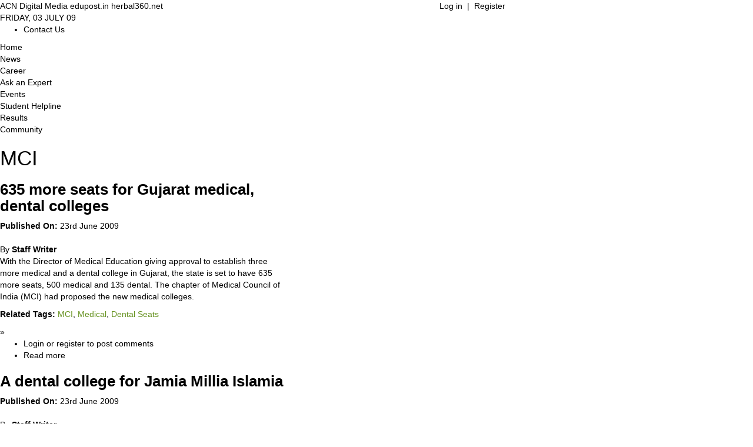

--- FILE ---
content_type: text/html; charset=utf-8
request_url: https://edupost.in/category/tags/mci
body_size: 4400
content:
<!DOCTYPE html>
<html lang="en" dir="ltr">
<head>
  <meta name="viewport" content="width=device-width, initial-scale=1">
<meta http-equiv="content-type" content="text/html; charset=utf-8">
  <title>MCI | The Education Post</title>
  <link rel="alternate" type="application/rss+xml" title="RSS - MCI" href="/taxonomy/term/158/0/feed">
  <link rel="shortcut icon" href="/sites/default/files/chrysalis_favicon.jpg" type="image/x-icon">
  <link type="text/css" rel="stylesheet" media="all" href="/modules/aggregator/aggregator.css">
  <link type="text/css" rel="stylesheet" media="all" href="/modules/node/node.css">
  <link type="text/css" rel="stylesheet" media="all" href="/modules/poll/poll.css">
  <link type="text/css" rel="stylesheet" media="all" href="/modules/system/defaults.css">
  <link type="text/css" rel="stylesheet" media="all" href="/modules/system/system.css">
  <link type="text/css" rel="stylesheet" media="all" href="/modules/system/system-menus.css">
  <link type="text/css" rel="stylesheet" media="all" href="/modules/user/user.css">
  <link type="text/css" rel="stylesheet" media="all" href="/sites/all/modules/cck/theme/content-module.css">
  <link type="text/css" rel="stylesheet" media="all" href="/sites/all/modules/date/date.css">
  <link type="text/css" rel="stylesheet" media="all" href="/sites/all/modules/date/date_popup/themes/datepicker.css">
  <link type="text/css" rel="stylesheet" media="all" href="/sites/all/modules/date/date_popup/themes/timeentry.css">
  <link type="text/css" rel="stylesheet" media="all" href="/sites/all/modules/fckeditor/fckeditor.css">
  <link type="text/css" rel="stylesheet" media="all" href="/sites/all/modules/filefield/filefield.css">
  <link type="text/css" rel="stylesheet" media="all" href="/sites/all/modules/fivestar/css/fivestar.css">
  <link type="text/css" rel="stylesheet" media="all" href="/sites/all/modules/tagadelic/tagadelic.css">
  <link type="text/css" rel="stylesheet" media="all" href="/modules/forum/forum.css">
  <link type="text/css" rel="stylesheet" media="all" href="/sites/all/modules/cck/modules/fieldgroup/fieldgroup.css">
  <link type="text/css" rel="stylesheet" media="all" href="/modules/taxonomy/taxonomy.css">
  <link type="text/css" rel="stylesheet" media="all" href="/sites/all/themes/chrysalis/style.css">
  <script type="text/javascript" src="/misc/jquery.js"></script>
  <script type="text/javascript" src="/misc/drupal.js"></script>
  <script type="text/javascript" src="/sites/all/modules/fivestar/js/fivestar.js"></script>
  <script type="text/javascript" src="/sites/all/modules/views/js/base.js"></script>
  <script type="text/javascript" src="/sites/all/modules/views/js/ajax_view.js"></script>
  <script type="text/javascript" src="/sites/all/themes/chrysalis/asynchronous.js"></script>
  <script type="text/javascript">
  <!--//--><![CDATA[//><!--
  jQuery.extend(Drupal.settings, { "basePath": "/", "fivestar": { "titleUser": "Your rating: ", "titleAverage": "Average: ", "feedbackSavingVote": "Saving your vote...", "feedbackVoteSaved": "Your vote has been saved.", "feedbackDeletingVote": "Deleting your vote...", "feedbackVoteDeleted": "Your vote has been deleted." }, "views": { "ajax_path": "/views/ajax", "ajaxViews": [ { "view_name": "archive", "view_display_id": "block", "view_args": "", "view_path": "taxonomy/term/158", "view_base_path": "archive", "view_dom_id": 1, "pager_element": 0 } ] } });
  //--><!]]>
  </script>
  <script src="/misc/SpryTabbedPanels.js"></script>
  <script src="/AC_RunActiveContent.js"></script>
  <script>
         function searchnow(e){
        
        if(e){
        e = e
        } else {
        e = window.event
        }
        
        if(e.which){
        var keycode = e.which
        } else {
        var keycode = e.keyCode
        }
        
        if(keycode == 13) {
        if(document.getElementById('searchs').value!="")
        {
        window.location='https://edupost.in/search/node/' + document.getElementById('searchs').value
        }
        
        }
        }
  </script>
  <link rel="stylesheet" media="all" href="/css/style.css">
</head>
<body class="body-right">  <ins data-ad-channel="b1abb8ba140ddacf357f0dd10203906a" data-biqdiq-init></ins>

  <div id="header-top">
    <div class="inner">
      <span class="innertext">ACN Digital Media</span> <span class="sitename">edupost.in</span> <span class="other-sitename" style="cursor:pointer;" onclick='window.location="http://www.herbal360.net"'>herbal360.net</span> <span class="other-sitename" style="background:url(/sites/all/themes/chrysalis/images/loginleft.jpg) no-repeat left top;;*background:url(/sites/all/themes/chrysalis/images/loginleft.jpg) no-repeat left 10px;margin-left:446px;_margin-left:400px;"><span class="login" style="background:#fff url(/sites/all/themes/chrysalis/images/loginright.jpg) no-repeat right top;font-size:14px;font-weight:normal;color:#333">     <a href="/user">Log in</a>  |  <a href="/user/register">Register</a>     </span></span>
    </div>
  </div>
  <div id="container">
    <div id="header" class="clear-block">
      <a id="logo" href="/" title="Home"></a> <span class="date-header">FRIDAY, 03 JULY 09</span>
      <div id="secondary-links">
        <ul class="links">
          <li class="menu-547 first last">
            <a href="/contact.html" title="Contact Us">Contact Us</a>
          </li>
        </ul>
      </div>
    </div>
    <div id="mymenu">
      <div id="menulink">
        <a href="/home.html"><span class="menu-text">Home</span></a>
      </div>
      <div id="menulink">
        <a href="/news.html"><span class="menu-text">News</span></a>
      </div>
      <div id="menulink">
        <a href="/career.html"><span class="menu-text">Career</span></a>
      </div>
      <div id="menulink">
        <a href="/askexperts.html"><span class="menu-text">Ask an Expert</span></a>
      </div>
      <div id="menulink">
        <a href="/events.html"><span class="menu-text">Events</span></a>
      </div>
      <div id="menulink">
        <a href="/student-helpline.html"><span class="menu-text">Student Helpline</span></a>
      </div>
      <div id="menulink">
        <a href="/results.html"><span class="menu-text">Results</span></a>
      </div>
      <div class="last" id="menulink">
        <a href="/community.html"><span class="menu-text">Community</span></a>
      </div>
    </div>
    <div id="wrapper" class="clear-block">
      <div id="content" style="width:482px">
        <h1 class="title">MCI</h1>
        <div class="node">
          <h2 class="title">635 more seats for Gujarat medical, dental colleges</h2>
          <div class="content clear-block 1">
            <b>Published On:</b> <span class="date-display-single">23rd June 2009</span><br>
            <br>
            By <b>Staff Writer</b>
            <p>With the Director of Medical Education giving approval to establish three more medical and a dental college in Gujarat, the state is set to have 635 more seats, 500 medical and 135 dental. The chapter of Medical Council of India (MCI) had proposed the new medical colleges. </p>
          </div>
          <div style="display:block;margin-bottom:10px;">
            <b>Related Tags:</b> <a href="/category/tags/mci" style="color:#65911e">MCI</a>, <a href="/category/tags/medical" style="color:#65911e">Medical</a>, <a href="/category/tags/dental-seats" style="color:#65911e">Dental Seats</a>
          </div>
          <div class="links">
            »
            <ul class="links inline">
              <li class="comment_forbidden first"><span>Login or register to post comments</span></li>
              <li class="node_read_more last">
                Read more
              </li>
            </ul>
          </div>
        </div>
        <div class="node">
          <h2 class="title">A dental college for Jamia Millia Islamia</h2>
          <div class="content clear-block 1">
            <b>Published On:</b> <span class="date-display-single">23rd June 2009</span><br>
            <br>
             By <b>Staff Writer</b>
            <p> A dental college, styled as the Faculty of Dentistry, is coming up in Jamia Milia Islamia. The faculty, the ninth department in the university, offers cutting edge degree courses in the field of dentistry.</p>
          </div>
          <div style="display:block;margin-bottom:10px;">
            <b>Related Tags:</b> <a href="/category/tags/mci" style="color:#65911e">MCI</a>, Jamia, Dental College, BDS
          </div>
          <div class="links">
            »
            <ul class="links inline">
              <li class="comment_forbidden first"><span>Login or register to post comments</span></li>
              <li class="node_read_more last">
                Read more
              </li>
            </ul>
          </div>
        </div>

      </div>
      <div id="sidebar-right" class="sidebar">
        <div class="bottom_block block block-block" id="block-block-4">
          <div class="blockleft">
            <span class="blockright"></span>
            <h2 class="title blockmiddle"><span class="blockright">Advertisement</span></h2>
          </div>
          <div class="content">
            <object width="290" height="250" title="1">
              <param name="movie" value="https://edupost.in/sites/all/themes/chrysalis/images/advertisement/pgdm fianl.swf">
               <embed src="/sites/all/themes/chrysalis/images/advertisement/pgdm%20fianl.swf" width="290" height="250">
            </embed></object>
          </div>
        </div>
        <div class="bottom_block block block-block" id="block-block-20">
          <div class="content">
            <div style="color:#000;font-size:14px;background:#f86611;padding:5px 0px;width:300px;">
              <span style="font-family:georgia;font-size:12;border:6px solid #f86611;background:#f86611;color:#fff;"><input type="text" style="width:216px;border:1px solid #f86611;" id="searchs" onkeypress="searchnow(event);"><span style="cursor:pointer;font-family:georgia;font-size:14;border:2px solid #f86611;background:#036;color:#fff;padding:1px; font-size:14px;" onclick='window.location="https://edupost.in/search/node/" + escape(document.getElementById("searchid").value);'>  Search  </span></span>
            </div>
          </div>
        </div>
        <div class="bottom_block block block-views" id="block-views-archive-block">
          <div class="blockleft">
            <span class="blockright"></span>
            <h2 class="title blockmiddle"><span class="blockright">Monthly archive</span></h2>
          </div>
          <div class="content">
            <div class="view view-archive view-id-archive view-display-id-block view-dom-id-1">
              <div class="view-content">
                <div class="item-list">
                  <ul class="views-summary">
                    <li>
                      <a href="/archive/200904">April 2009</a> (1)
                    </li>
                    <li>
                      <a href="/archive/200905">May 2009</a> (103)
                    </li>
                    <li>
                      <a href="/archive/200906">June 2009</a> (109)
                    </li>
                    <li>
                      <a href="/archive/200907">July 2009</a> (11)
                    </li>
                  </ul>
                </div>
              </div>
            </div>
          </div>
        </div>
        <div class="bottom_block block block-block" id="block-block-18">
          <div class="blockleft">
            <span class="blockright"></span>
            <h2 class="title blockmiddle"><span class="blockright">Student Helpline</span></h2>
          </div>
          <div class="content">
            <div style="font-size:12px; text-align:justify;font-family:arial,verdana;color:#555">
              <div style="display:block;margin-top:15px;text-align:left;font-size:12px;font-weight:bold;">
                <a href="/user" style="color:#006699"></a>
              </div>
            </div>
            <table border="0" cellspacing="0" cellpadding="0">
              <tr>
                <td>
                  <span style="font-family:arial;font-size:14px;color:#777;display:block;font-weight:bold;margin:5px 0px 8px 0px;">Latest Alerts</span> <a class="ques" href="/user">Anti ragging panel takes stock of progress</a><a class="ques" href="/user">CSMU students to sign 'no ragging' declaration</a>
                </td>
              </tr>
              <tr>
                <td align="right" class="read_more">
                  <a href="/user">More Alerts...</a>
                </td>
              </tr>
            </table>
          </div>
        </div>
        <div class="bottom_block block block-block" id="block-block-2">
          <div class="blockleft">
            <span class="blockright"></span>
            <h2 class="title blockmiddle"><span class="blockright">Upcoming Events</span></h2>
          </div>
          <div class="content">
            
            <div style="font-size:14px;font-weight:bold;color:#333;margin-bottom:20px;">
              <p class="p_text">No current events.</p>
            </div>
          </div>
        </div>
        <div class="bottom_block block block-block" id="block-block-3">
          <div class="blockleft">
            <span class="blockright"></span>
            <h2 class="title blockmiddle"><span class="blockright">Ask Experts</span></h2>
          </div>
          <div class="content">
            <div style="font-size:12px; text-align:justify;font-family:arial,verdana;color:#555">
              You can now ask questions to our experts and get your queries resolved.<br>
              <div style="display:block;margin-top:15px;text-align:left;font-size:12px;font-weight:bold;">
                <a href="/user" style="color:#006699"></a>
              </div>
            </div>
            <table border="0" cellspacing="0" cellpadding="0">
              <tr>
                <td>
                  <span style="font-family:arial;font-size:14px;color:#777;display:block;font-weight:bold;margin:5px 0px 8px 0px;">Latest Questions</span> <a class="ques" href="/user">I am a student of BA final year. It is my dream to pursue education in business administration after degree. But my family is unable to support me financially. What should I do?</a>
                </td>
              </tr>
              <tr>
                <td align="right" class="read_more">
                  <a href="/user">More questions...</a>
                </td>
              </tr>
            </table>
          </div>
        </div>
        <div class="bottom_block block block-tagadelic_all_block" id="block-tagadelic_all_block-all">
          <div class="blockleft">
            <span class="blockright"></span>
            <h2 class="title blockmiddle"><span class="blockright">Popular Tags</span></h2>
          </div>
          <div class="content">
            <a href="/category/news/mci" class="tagadelic level4" rel="tag">MCI</a> <a href="/category/tags/universities-australia" class="tagadelic level1" rel="tag">Universities Australia</a> <a href="/category/tags/emat" class="tagadelic level1" rel="tag">eMAT</a> <a href="/category/news/aicte" class="tagadelic level4" rel="tag">AICTE</a> <a href="/category/tags/mci" class="tagadelic level1 active" rel="tag">MCI</a> <a href="/category/tags/events" class="tagadelic level1" rel="tag">Events</a> <a href="/category/tags/australian-universities" class="tagadelic level1" rel="tag">Australian Universities</a> <a href="/category/tags/iim" class="tagadelic level1" rel="tag">IIM-A</a> <a href="/category/news/news-1" class="tagadelic level6" rel="tag">General</a> <a href="/category/tags/yash-pal-committee" class="tagadelic level1" rel="tag">Yash Pal Committee</a> <a href="/category/tags/australia-attacks" class="tagadelic level1" rel="tag">Australia attacks</a> <a href="/category/news/school-boards" class="tagadelic level4" rel="tag">School Boards</a> <a href="/category/tags/kapil-sibal" class="tagadelic level3" rel="tag">Kapil Sibal</a> <a href="/category/tags/class-x-board" class="tagadelic level2" rel="tag">Class X Board</a> <a href="/category/career/career-guidance" class="tagadelic level3" rel="tag">Career Guidance</a> <a href="/category/news/university" class="tagadelic level5" rel="tag">Universities</a> <a href="/category/tags/indian-students" class="tagadelic level1" rel="tag">Indian Students</a> <a href="/category/news/iits" class="tagadelic level4" rel="tag">IITs</a> <a href="/category/news/state-tech-universities" class="tagadelic level2" rel="tag">State Tech Universities</a> <a href="/category/tags/engineering-colleges" class="tagadelic level1" rel="tag">Engineering Colleges</a> <a href="/category/tags/hrd-ministry" class="tagadelic level1" rel="tag">HRD Ministry</a> <a href="/category/tags/hrd" class="tagadelic level2" rel="tag">HRD</a> <a href="/category/news/iims" class="tagadelic level4" rel="tag">IIMs</a> <a href="/category/tags/spot-admission" class="tagadelic level2" rel="tag">Spot Admission</a> <a href="/category/tags/aicte" class="tagadelic level2" rel="tag">AICTE</a>
            <div class="more-link">
              <a href="/tagadelic">more tags</a>
            </div>
          </div>
        </div>
      </div>
    </div>
    <div id="footer">
      <span style="float:none; color:#0066FF;"><a href="/sitemap" style="text-decoration:none;">Site Map</a>   |   Site Tools   |   FAQ   |   Terms of Use   |   Privacy Policy  |   <a href="/contact.html" style="text-decoration:none;">Contact Us</a>   |   <a href="/contact.html" style="text-decoration:none;">Associate with Us</a>   |   <a href="/contact.html" style="text-decoration:none;">Trade Enquiry</a>   |   <a href="/contact.html" style="text-decoration:none;">Refer a Friend</a></span><br>
      <br>
      <span>2000-09 All rights reserved worldwide - The Education Post Project & Websites Developed by www.cloud360.net. Please see Disclaimer and Privacy policy</span>
    </div>
  </div>
  <script type="text/javascript">
  <!--
  var TabbedPanels1 = new Spry.Widget.TabbedPanels("TabbedPanels1");
  //-->
  </script>
  <script type="text/javascript">


  try {
  var pageTracker = _gat._getTracker("UA-8037899-8");
  pageTracker._trackPageview();
  } catch(err) {}
  </script>
<script defer src="https://static.cloudflareinsights.com/beacon.min.js/vcd15cbe7772f49c399c6a5babf22c1241717689176015" integrity="sha512-ZpsOmlRQV6y907TI0dKBHq9Md29nnaEIPlkf84rnaERnq6zvWvPUqr2ft8M1aS28oN72PdrCzSjY4U6VaAw1EQ==" data-cf-beacon='{"version":"2024.11.0","token":"acd9e305680e461cbf20c0647210ab18","r":1,"server_timing":{"name":{"cfCacheStatus":true,"cfEdge":true,"cfExtPri":true,"cfL4":true,"cfOrigin":true,"cfSpeedBrain":true},"location_startswith":null}}' crossorigin="anonymous"></script>
</body>
</html>
